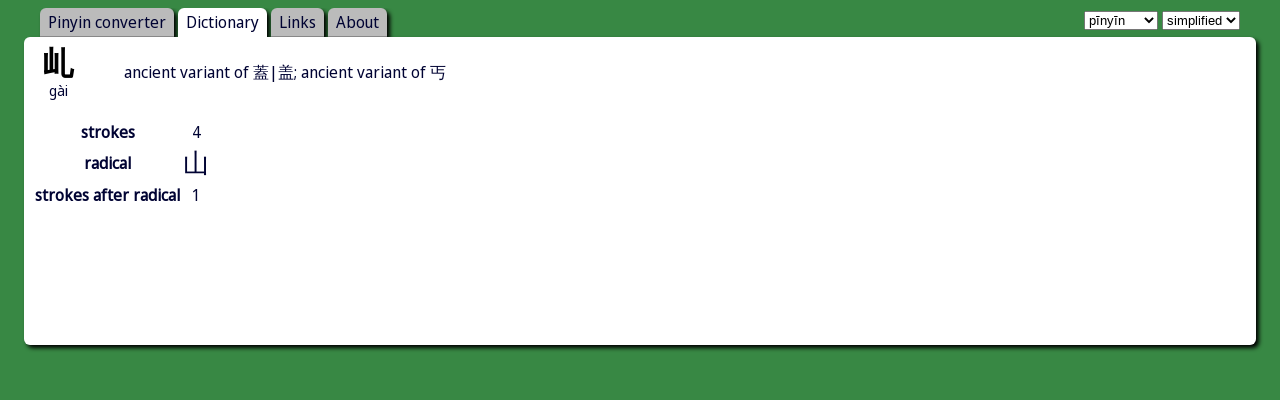

--- FILE ---
content_type: text/html; charset=utf-8
request_url: https://pin1yin1.com/dict/zi/%E4%B9%A2
body_size: 1539
content:
<html>
<head>
<link rel="preconnect" href="https://fonts.googleapis.com">
<link rel="preconnect" href="https://fonts.gstatic.com" crossorigin>
<link href="https://fonts.googleapis.com/css2?family=Noto+Sans+Display&display=swap" rel="stylesheet">
<title>乢 - Pin1yin1.com</title>
<link rel="stylesheet" media="all" href="/assets/application-fb670ec8ae105c75279da2f68606e1435708f62e7330b066c146ae32db313c7f.css" />
<link rel="stylesheet" media="print" href="/assets/print-a91639f28b4830e33e7aa774cc21eb48ac1d718bb00500e368bd76647af02ccb.css" />
<script src="/assets/application-66fb89b6dfe62af7f3edcd341a9d261dedd3a537222f2f7b7d5952e0eca197e6.js"></script>
<meta name="csrf-param" content="authenticity_token" />
<meta name="csrf-token" content="UxunguO9nTpHk/3wk63B/84DDX8Rj+rC5hXFeNPpM/21n7hrUkwICPCeZ3KODUPvcCL6nF++3hD+o27ZWkVevg==" />
<meta charset='utf-8'>
</head>
<body>
<div id='holder'>
<div id='holder2'>
<div id='menu'>
<a class="" href="/">Pinyin converter</a>
<a class="active" href="/dict">Dictionary</a>
<a class="" href="/links">Links</a>
<a class="" href="/about">About</a>
</div>
<div id='settings'>
<select id='romanization'>
<option value='pinyin'>pīnyīn</option>
<option value='pinyin_ascii'>pin1yin1</option>
<option value='zhuyin'>ㄓㄨㄧㄣ</option>
</select>
<select id='variant'>
<option value='simplified'>simplified</option>
<option value='traditional'>traditional</option>
</select>
</div>
<div id='content'>
<dl class='primary'>
<dt>
<span class='conversion'>
<span class='s'>乢</span>
<span class='t'>乢</span>
<span class='p'>gai4</span>
</span>
</dt>
<dd>ancient variant of 蓋|盖; ancient variant of 丐</dd>
<br class='clear'>
</dl>

<table>
<tr>
<th>strokes</th>
<td>4</td>
</tr>
<tr>
<th>radical</th>
<td>
<div class='show_simplified'>
<span class='characters'><a href="/dict/radical/%E5%B1%B1">山</a></span>
</div>
<div class='show_traditional'>
<span class='characters'><a href="/dict/radical/%E5%B1%B1">山</a></span>
</div>
</td>
</tr>
<tr>
<th>strokes after radical</th>
<td>1</td>
</tr>
</table>
<dl class='secondary'>
</dl>


<br class='clear'>
<div class='googlead'>
<script async src="//pagead2.googlesyndication.com/pagead/js/adsbygoogle.js"></script>
<!-- bottom -->
<ins class="adsbygoogle"
style="display:inline-block;width:728px;height:90px"
data-ad-client="ca-pub-2957831382585370"
data-ad-slot="4463998904"></ins>
<script>
(adsbygoogle = window.adsbygoogle || []).push({});
</script>
</div>
</div>
</div>
</div>
<script type="text/javascript">
  var _gaq = _gaq || [];
  _gaq.push(['_setAccount', 'UA-24184794-1']);
  _gaq.push(['_trackPageview']);

  (function() {
    var ga = document.createElement('script'); ga.type = 'text/javascript'; ga.async = true;
    ga.src = ('https:' == document.location.protocol ? 'https://ssl' : 'http://www') + '.google-analytics.com/ga.js';
    var s = document.getElementsByTagName('script')[0]; s.parentNode.insertBefore(ga, s);
  })();
</script>
</body>
</html>


--- FILE ---
content_type: text/html; charset=utf-8
request_url: https://www.google.com/recaptcha/api2/aframe
body_size: 268
content:
<!DOCTYPE HTML><html><head><meta http-equiv="content-type" content="text/html; charset=UTF-8"></head><body><script nonce="fwMVWF5tzOviQx_omDMSEg">/** Anti-fraud and anti-abuse applications only. See google.com/recaptcha */ try{var clients={'sodar':'https://pagead2.googlesyndication.com/pagead/sodar?'};window.addEventListener("message",function(a){try{if(a.source===window.parent){var b=JSON.parse(a.data);var c=clients[b['id']];if(c){var d=document.createElement('img');d.src=c+b['params']+'&rc='+(localStorage.getItem("rc::a")?sessionStorage.getItem("rc::b"):"");window.document.body.appendChild(d);sessionStorage.setItem("rc::e",parseInt(sessionStorage.getItem("rc::e")||0)+1);localStorage.setItem("rc::h",'1769315409136');}}}catch(b){}});window.parent.postMessage("_grecaptcha_ready", "*");}catch(b){}</script></body></html>